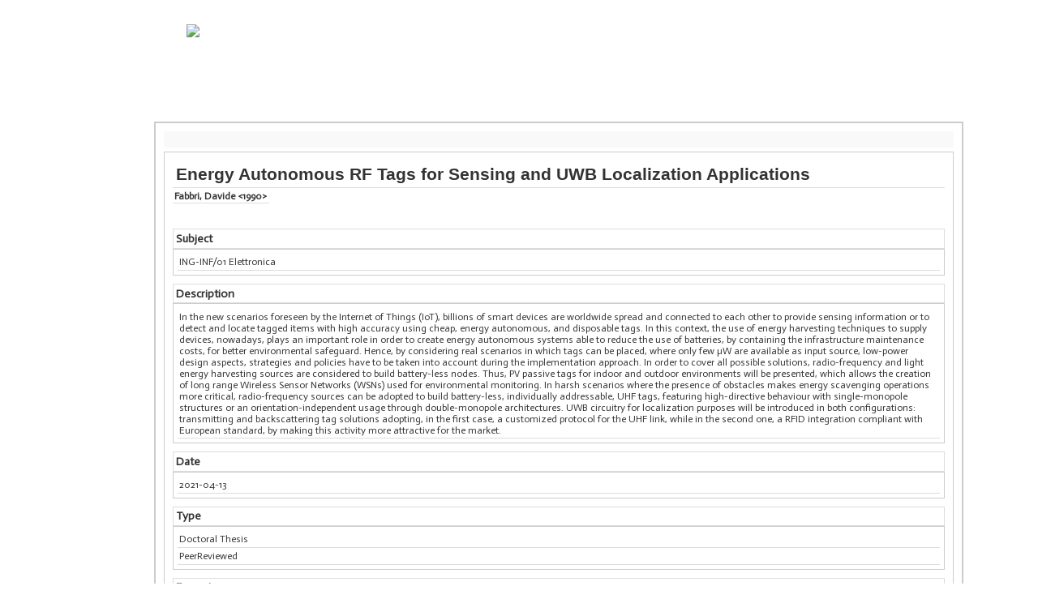

--- FILE ---
content_type: text/html; charset=UTF-8
request_url: http://nbn.depositolegale.it/resolver_metadata.pl?nbn=urn:nbn:it:unibo-27004
body_size: 2653
content:
<!DOCTYPE html
	PUBLIC "-//W3C//DTD XHTML 1.0 Transitional//EN"
	 "http://www.w3.org/TR/xhtml1/DTD/xhtml1-transitional.dtd">
<html xmlns="http://www.w3.org/1999/xhtml" lang="en-US" xml:lang="en-US">
<head>
<title>NBN_resolver</title>
<meta name="keywords" content="NBN resolver" />
<style type="text/css">
<!--/* <![CDATA[ */
		
body {

    background: none repeat scroll 0 0 #FFFFFF;
    color: #333333;
    font-family: Actor,Helvetica,Arial,Sans-Serif;
    font-size: 12px;
    text-align: center;
}

ul{
list-style: none outside none;
margin: 1px 0 0;
padding: 0;
}

li{
border-bottom: 1px solid #DDDDDD;
margin: 0px;
padding: 0.2em;}

h4{
border: 1px solid #DDDDDD;
margin: 10px 0 0;
padding: 0.2em;
font-size:14px;}

h2{
border-bottom: 1px solid #DDDDDD;
padding-bottom: 5px;
text-align: center;}

.content_wrapper{
margin: 0px auto;
text-align: left;
width: 974px;
background-color: #FFFFFF;
border: 2px solid #CCCCCC;
padding: 10px;}


.results_box {
border-top: 1px solid #FFFFFF;
margin-bottom: 5px;
background: none repeat scroll 0 0 transparent;
border: medium none;
margin-top: 0;
border: 1px solid #CCCCCC;
padding: 10px;}

.metadata_box{
background: #F9F9F9 repeat scroll 0 0;
margin-bottom: 5px;
margin-top: 0;
padding: 10px;
font-size: 13px;
line-height: 16px;}

.metadata_box h2{
font-size: 18px;}

.title{
display: inline;
font-family: Arial,Helvetica,sans-serif;
font-size: 1.75em;
font-weight: bold;}

.autor{
font-size: 1em;
line-height: 100%;
font-weight:bold;
min-height: 40px;
width: 100%;}

.autor>.content_text{
float:left;
margin-right: 10px;}

.autor>.content_text p{
border: transparent;
margin: 10px 0 0 5px;}

.content_text>p {
margin: 0;
padding: 0px;
}

.results{
border: 1px solid #ccc;
padding:5px;}

.pdf{
background: url("img/pdf_icon.gif");
background-repeat: no-repeat;
background-position: left top;
height: 30px;
padding: 10px 0 0 40px;
}

.http_link{
padding: 10px 0 5px 40px;}

.header{
background-color: #FFFFFF;
border: 2px solid #CCCCCC;
margin: 0 auto;
padding: 10px;
text-align: left;
width: 974px
}

.header_topcolor{
    background-color: #ffffff;
    display: block;
    min-height: 130px;
    text-align: left;
    width: 100%;
}

.header_topcolor img{
    float: left;
    height: 110px;
    padding: 10px 0px 0px 40px;
    width: auto;
}

.header_topcolor_title{
    color: #FFFFFF;
    float: left;
    font-size: 45px;
    padding: 60px 0px 0px 45px;
	}

a, a:link {
color: #3266B2;
font-weight: bold;
text-decoration: none;
}

a, a:hover {
color: #3266B2;
text-decoration: underline;
}

#page {
    background-color: #FFFFFF;
    margin: 20px auto;
    padding: 0;
    width: 900px;
}

.identifier{
 font: 12px 'Courier New',Courier,Fixed;}
 
.metadata_link{
margin: 0px 0px 0px 20px}



/* ]]> */-->
</style>
<link rel="stylesheet" type="text/css" href="http://fonts.googleapis.com/css?family=Actor" />
<meta http-equiv="Content-Type" content="text/html; charset=utf-8" />
</head>
<body>
<div id="page"><div class="header_topcolor"><img src="http://www.depositolegale.it/wp-content/uploads/2010/10/logo.png" /></div><div class="content_wrapper"><div class="metadata_box"></div><div class="results_box"><div class="title"><ul><li>Energy Autonomous RF Tags for Sensing and UWB Localization Applications</li></ul></div><div class="autor"><div class="content_text"><ul><li>Fabbri, Davide <1990></li></ul></div></div><h4>Subject</h4><div class="results"><div class="content_text"><ul><li>ING-INF/01 Elettronica</li></ul></div></div><h4>Description</h4><div class="results"><div class="content_text"><ul><li>In the new scenarios foreseen by the Internet of Things (IoT), billions of smart devices are worldwide spread and connected to each other to provide sensing information or to detect and locate tagged items with high accuracy using cheap, energy autonomous, and disposable tags. In this context, the use of energy harvesting techniques to supply devices, nowadays, plays an important role in order to create energy autonomous systems able to reduce the use of batteries, by containing the infrastructure maintenance costs, for better environmental safeguard. Hence, by considering real scenarios in which tags can be placed, where only few µW are available as input source, low-power design aspects, strategies and policies have to be taken into account during the implementation approach. In order to cover all possible solutions, radio-frequency and light energy harvesting sources are considered to build battery-less nodes. Thus, PV passive tags for indoor and outdoor environments will be presented, which allows the creation of long range Wireless Sensor Networks (WSNs) used for environmental monitoring. In harsh scenarios where the presence of obstacles makes energy scavenging operations more critical, radio-frequency sources can be adopted to build battery-less, individually addressable, UHF tags, featuring high-directive behaviour with single-monopole structures or an orientation-independent usage through double-monopole architectures. UWB circuitry for localization purposes will be introduced in both configurations: transmitting and backscattering tag solutions adopting, in the first case, a customized protocol for the UHF link, while in the second one, a RFID integration compliant with European standard, by making this activity more attractive for the market.</li></ul></div></div><h4>Date</h4><div class="results"><div class="content_text"><ul><li>2021-04-13</li></ul></div></div><h4>Type</h4><div class="results"><div class="content_text"><ul><li>Doctoral Thesis</li></ul></div><div class="content_text"><ul><li>PeerReviewed</li></ul></div></div><h4>Format</h4><div class="results"><div class="content_text"><ul><li>application/pdf</li></ul></div></div><h4>Identifier</h4><div class="results"><div class="pdf"><a href="https://amsdottorato.unibo.it/id/eprint/9610/1/Fabbri_Davide_tesi.pdf">https://amsdottorato.unibo.it/id/eprint/9610/1/Fabbri_Davide_tesi.pdf</a></div><p>urn:nbn:it:unibo-27004</p><p>  Fabbri, Davide  (2021) Energy Autonomous RF Tags for Sensing and UWB Localization Applications, [Dissertation thesis], Alma Mater Studiorum Università di Bologna.  Dottorato di ricerca in Ingegneria elettronica, telecomunicazioni e tecnologie dell'informazione <https://amsdottorato.unibo.it/view/dottorati/DOT539/>, 33 Ciclo. DOI 10.48676/unibo/amsdottorato/9610.   </p></div><h4>Relations</h4><div class="http_link"><a href="https://amsdottorato.unibo.it/id/eprint/9610/">https://amsdottorato.unibo.it/id/eprint/9610/</a></div></div></div></div></div>
</body>
</html>